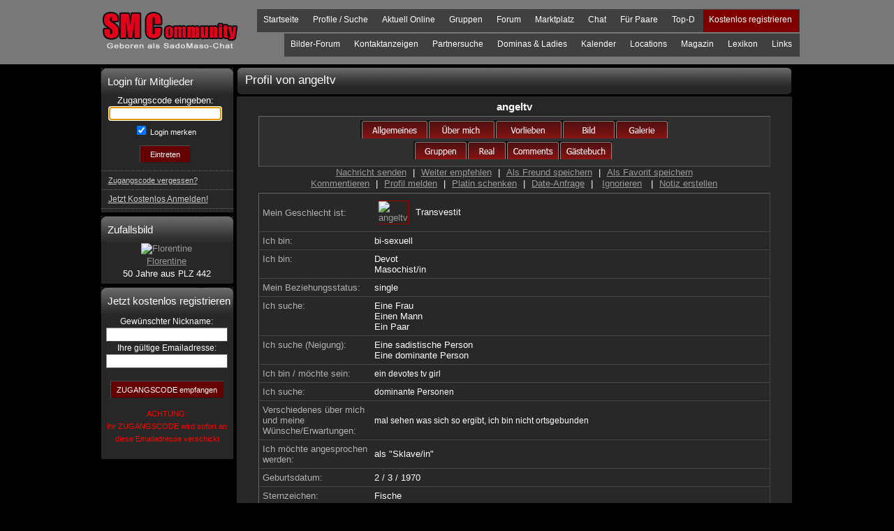

--- FILE ---
content_type: text/html; charset=iso-8859-1
request_url: https://www.sadomaso-chat.de/angeltv
body_size: 19980
content:

<!DOCTYPE html>
<html lang="de" translate="no">
	<head>
        <title>angeltv (Profil)</title>
		<meta name="google" content="notranslate">
		<meta http-equiv="content-language" content="de" />
		<meta http-equiv="content-type" content="text/html; charset=ISO-8859-1">
		<meta name="keywords" content="SMCommunity, SadoMaso-Chat, SM-Community, Chaten, Bilder, Profile" />
		<meta name="description" content="ein devotes tv girl dominante Personen mal sehen was sich so ergibt, ich bin nicht ortsgebunden" />
		<meta name="robots" content="noindex,follow" />
		<meta name="revisit-after" content=""/>
		<meta http-equiv="imagetoolbar" content="no" />
		<meta http-equiv="cache-control" content="no-cache" />
		<meta http-equiv="expires" content="-1" />
		<meta http-equiv="pragma" content="no-cache" />
		<meta name="viewport" content="width=device-width, initial-scale=1">
		
		<!-- <link rel="shortcut icon" type="image/x-icon" href="favicon.ico" /> -->
		<link type="text/css" rel="stylesheet" media="all" href="/v2_style.css?x=2"/>
		
		<script type="text/javascript" src="/v2/javascript/jquery.min.js"></script>
		<script type="text/javascript">
		$(function(){
			$("img").parents('a').css('padding','0px');
			$("img").parents('a').css('text-decoration','none');
			$("img").parents('a').css('background','0');
			$("img.bg").parents('a').mouseover(function(){
				$(this).css('background-color','#990000');
			});
			$("img.bg").parents('a').mouseout(function(){
				$(this).css('background','0');
			});
		});
		</script>
		<style type='text/css'>.screeen_header_mobile{display: none !important;}.screeen_footer_mobile{display: none !important;}</style>
	</head>
	<body  onload="javascript:document.form2.zugangscode.focus();">
		<a name="toppe"></a>
		<div class="screeen">
			<div class="screeen_header_mobile">
				<div class="screeen_header_logo_mobile">
					<a class="img" href="/"><img src="/gfx/new_logo.gif" title="SMC - Die sadomasochisten Community" alt="SMC - Die sadomasochisten Community" width=196 height=57 /></a>
				</div>
				<div class="clear"></div>
				<table class="header_mobile_menu" align="center" cellspacing="1">
					<tr>
						<td><a href="https://www.sadomaso-chat.de/" title="">Startseite</a></td>
						<td><a href="https://www.sadomaso-chat.de/v2_gruppen.asp?g=9" title="">Partnersuche</a></td>
						<td><a href="https://www.sadomaso-chat.de/v2_gruppen_overview.asp" title="">Gruppen</a></td>
						<td><a href="https://www.sadomaso-chat.de/v2_login.asp" title="">Anmelden</a></td>
					</tr>
					<tr>
						<td><a href="https://www.sadomaso-chat.de/ladies_dominas.asp" title="">Dominas & Ladies</a></td>
						<td><a href="https://www.sadomaso-chat.de/v2/magazin.asp" title="">Magazin</a></td>
						<td colspan="2"><a href="https://www.sadomaso-chat.de/v2_reg.asp" title="">Registrieren</a></td>
					</tr>
				</table>
			</div>
			<div class="screeen_header_holder">
				<div class="screeen_header">
					<div class="screeen_header_logo">
						<a class="img" href="/"><img src="/gfx/new_logo.gif" title="SMC - Die sadomasochisten Community" alt="SMC - Die sadomasochisten Community" width=196 height=57 /></a>
					</div>
					<div class="clear"></div>
					<div class="screeen_header_menu1 screeen_header_menu">
						<ul>
							<li class="redmenu"><a href="https://www.sadomaso-chat.de/v2_reg.asp" title="">Kostenlos registrieren</a></li>
							<li><a href="https://www.sadomaso-chat.com/index.php/community/unsereseiten.html" title="">Top-D</a></li>
							<li><a href="https://www.sadomaso-chat.de/v2_noguest.asp" title="">Für Paare</a></li>
							<li><a href="https://www.sadomaso-chat.de/v2_chatprivatraeme.asp" title="">Chat</a></li>
							<li><a href="https://www.sadomaso-chat.com/index.php/community/marktplatz.html?ac=liste&cm=newPics" title="">Marktplatz</a></li>
							<li><a href="https://www.sadomaso-chat.com" title="">Forum</a></li>
							<li>
								<a href="https://www.sadomaso-chat.de/v2_gruppen_overview.asp" title="">Gruppen</a>
							</li>
							<li>
								<a href="https://www.sadomaso-chat.de/v2_noguest.asp" title="">Aktuell Online</a>
							</li>
							<li><a href="https://www.sadomaso-chat.de/v2_profilesearch_ex.asp" title="">Profile / Suche</a></li>
							<li><a href="https://www.sadomaso-chat.de/" title="">Startseite</a></li>
						</ul>
					</div>
					<div class="screeen_header_menu2 screeen_header_menu">
						<ul>
							<!-- <li><a href="https://www.sadomaso-chat.de/v2_kontakt.asp" title="">Kontakt</a></li> -->
							<li><a href="https://www.sadomaso-chat.com/index.php/community/linkliste.html" title="">Links</a></li>
							<li>
								<!-- <a href="v2_geschichte.asp" title="">Informationen</a> -->
								<a href="http://lexikon.sadomaso-chat.de" title="">Lexikon</a>
							</li>
							<li><a href="https://www.sadomaso-chat.de/v2/magazin.asp" title="SMC - Fetisch & BDSM Magazin">Magazin</a></li>
							<li><a href="http://locations.sadomaso-chat.de/" title="">Locations</a></li>
							<li><a href="http://events.sadomaso-chat.de/" title="">Kalender</a></li>
							<li>
								<a href="https://www.sadomaso-chat.de/ladies_dominas.asp" title="">Dominas & Ladies</a>
							</li>
							<li><a href="https://www.sadomaso-chat.de/v2_gruppen.asp?g=9" title="">Partnersuche</a></li>
							<li>
								<a href="http://kontakte.sadomaso-chat.de/" title="">Kontaktanzeigen</a>
							</li>
							<li><a href="https://www.sadomaso-chat.de/v2_noguest.asp" title="">Bilder-Forum</a></li>
							<!--
							<li>
								<a href="https://www.sadomaso-chat.de/v2_noguest.asp" title="">Wer macht Was?</a>
							</li>
							-->
						</ul>
					</div>
				</div>
			</div>
			<div class="screeen_content_holder">
				<div class="screeen_content">

<div class="screeen_content_left">
	<div class="screeen_content_left_menu">

		<div class="screeen_content_menubox">
			<div class="screeen_content_menubox_title">
				Login für Mitglieder
			</div>
			<div class="screeen_content_menubox_content">
				Zugangscode eingeben:<form id="lognfrm" name="form2" method="post" action="https://www.sadomaso-chat.de/v2_checkenter.asp">
				<input type="password" id="zugangscode" name="zugangscode" value="" size="18" maxlength="50"/><br/>
				<table width=100 cellpadding=0 cellspacing=0 border=0><tr height=5><td></td></td></tr></table>
				<input type="checkbox" id="autolgn" name="autolgn" value="1" checked/><label for="autolgn" style="font-size:11px; cursor: pointer;"> Login merken</label><br/>
				<table width=100 cellpadding=0 cellspacing=0 border=0><tr height=5><td></td></td></tr></table>
				<!-- <input type="checkbox" id="ssllogin" name="ssllogin" value="1" /><label for="ssllogin" style="font-size:11px; cursor: pointer;"> SSL (sicheres Surfen)<br>
				&nbsp;&nbsp;&nbsp;&nbsp;&nbsp;&nbsp;(benötigt Platin-Status)</small></label><br/> -->
				<input type="hidden" name="ssllogin" value="1">
					<table width=100 cellpadding=0 cellspacing=0 border=0><tr height=5><td></td></td></tr></table>
				<input class="btnSubmit" type="submit" name="login" value="  Eintreten  ">
				<table width=100 cellpadding=0 cellspacing=0 border=0><tr height=11><td></td></td></tr></table>
				</form>
				<ul>
					<li>
					</li>
					<li>
						<a href="https://www.sadomaso-chat.de/v2_reg_remember.asp" title=""><span style="font-size:11px;text-decoration:underline;">Zugangscode vergessen?</span></a>
					</li>
					<li>
						<a href="https://www.sadomaso-chat.de/v2_reg.asp"><span style="font-size:12px;text-decoration:underline;">Jetzt Kostenlos Anmelden!</span></a>
					</li>
				</ul>
			</div>
		</div>

		<div class="screeen_content_menubox">
			<div class="screeen_content_menubox_title">
				Zufallsbild
			</div>
			<div class="screeen_content_menubox_content">
			<div class="black_box2">
<table width=97% border=0 cellpadding=0 cellspacing=0 class='leftmargin'><tr><td class="boxthumb" align=center valign=middle><a class="img" href="https://www.sadomaso-chat.de/Florentine" target="_top"><img src="/picsth/2/th_z20181230091846_235034-P1.jpg" alt="Florentine" border=0></a><br/><a href="https://www.sadomaso-chat.de/Florentine">Florentine</a><br/>50 Jahre aus <small>PLZ</small> 442</td></tr></table>
				</div>
				</div>
			</div>
		<div class="screeen_content_menubox">
			<div class="screeen_content_menubox_title">
				Jetzt kostenlos registrieren
			</div>
			<div class="screeen_content_menubox_content">
				<table cellpadding=0 cellspacing=0 class='leftbox'><tr><td>
				<small>Gewünschter Nickname</small>:<form method="post" action="https://www.sadomaso-chat.de/v2_reg.asp"><input type="hidden" name="action" size="30" value="submit">
				<input type="text" name="pseudo" value=""><br/>
				<small>Ihre gültige Emailadresse:</small>
				<input type="hidden" name="ref" value="http://www.sadomaso-chat.de"><input type="hidden" name="wsid" value="0">
				<input type="text" name="mail" value="">
				<br><br><center>
				
				<input type="submit" value="ZUGANGSCODE empfangen" name="submit">
				
				<p>
				<font class='smallText redText2' style='font-size:11px;'>ACHTUNG:<br>
				
				Ihr ZUGANGSCODE
				
				wird sofort an diese Emailadresse verschickt</font>
				</form>
				</td></tr></table>
			</div>
		</div>
	</div>
</div>

<div class="screeen_content_main" itemscope itemtype="http://schema.org/Person">

	<!-- Variable Breite-->

<script language="JavaScript">
function right(e) {
if (navigator.appName == 'Netscape' && (e.which == 3 || e.which == 2)) return false;
else if (navigator.appName == 'Microsoft Internet Explorer' && (event.button == 2 || event.button == 3)) {
	return false; }
return false;
}
n1 = new Image();
h1 = new Image();
n1.src = "/gfx/p_alg_1.gif";
h1.src = "/gfx/p_alg_2.gif";
n2 = new Image();
h2 = new Image();
n2.src = "/gfx/p_ueb_1.gif";
h2.src = "/gfx/p_ueb_2.gif";
n3 = new Image();
h3 = new Image();
n3.src = "/gfx/p_vor_1.gif";
h3.src = "/gfx/p_vor_2.gif";
n4 = new Image();
h4 = new Image();
n4.src = "/gfx/p_bil_1.gif";
h4.src = "/gfx/p_bil_2.gif";
n5 = new Image();
h5 = new Image();
n5.src = "/gfx/p_gal_1.gif";
h5.src = "/gfx/p_gal_2.gif";
n6 = new Image();
h6 = new Image();
n6.src = "/gfx/p_rea_1.gif";
h6.src = "/gfx/p_rea_2.gif";
n7 = new Image();
h7 = new Image();
n7.src = "/gfx/p_com_1.gif";
h7.src = "/gfx/p_com_2.gif";
n8 = new Image();
h8 = new Image();
n8.src = "/gfx/p_gae_1.gif";
h8.src = "/gfx/p_gae_2.gif";
n9 = new Image();
h9 = new Image();
n9.src = "/gfx/p_pri_1.gif";
h9.src = "/gfx/p_pri_2.gif";
n10 = new Image();
h10 = new Image();
n10.src = "/gfx/p_gru_1.gif";
h10.src = "/gfx/p_gru_2.gif";
n11 = new Image();
h11 = new Image();
n11.src = "/gfx/p_twe_1.gif";
h11.src = "/gfx/p_twe_2.gif";
n12 = new Image();
h12 = new Image();
n12.src = "/gfx/p_cha_1.gif";
h12.src = "/gfx/p_cha_2.gif";
n13 = new Image();
h13 = new Image();
n13.src = "/gfx/p_dia_1.gif";
h13.src = "/gfx/p_dia_2.gif";
n14 = new Image();
h14 = new Image();
n14.src = "/gfx/p_not_1.gif";
h14.src = "/gfx/p_not_2.gif";
function bw (Bildnr, Bildobjekt) {
  Bildnr.src = Bildobjekt.src;
}

//document.onmousedown=right;
//window.captureEvents(Event.MOUSEDOWN);
//window.onmousedown=right;
</script>

	<div class="screeen_content_inhalt_title">Profil von <span itemprop="name">angeltv</span></div>
	<div class="screeen_content_inhalt profil" id="content_inhalt_profilshow">
<!-- Profil von XYZXYZ <font color=#ff0000>angeltv -->
<!-- KOPF ANFANG -->
<font class='bigText'>angeltv</font>
<table border=0 cellspacing=0 cellpadding=0>
<tr>
<td NOWRAP align="center" valign=center>
<a class="img" href="/v2_noguest.asp" onmouseover="bw(b1,h1);" onmouseout="bw(b1,n1);"><img src="/gfx/p_alg_1.gif" width="96" height="26" border="0" alt="Allgemein" name="b1" vspace=2></a><a class="img" href="/v2_noguest.asp" onmouseover="bw(b2,h2);" onmouseout="bw(b2,n2);"><img src="/gfx/p_ueb_1.gif" width="96" height="26" border="0" alt="Über mich" name="b2" vspace=2></a><a class="img" href="/v2_noguest.asp" onmouseover="bw(b3,h3);" onmouseout="bw(b3,n3);"><img src="/gfx/p_vor_1.gif" width="96" height="26" border="0" alt="Vorlieben" name="b3" vspace=2></a><a class="img" href="/v2_noguest.asp" onmouseover="bw(b4,h4);" onmouseout="bw(b4,n4);"><img src="/gfx/p_bil_1.gif" width="76" height="26" border="0" alt="Bild" name="b4" vspace=2></a><a class="img" href="/v2_noguest.asp" onmouseover="bw(b5,h5);" onmouseout="bw(b5,n5);"><img src="/gfx/p_gal_1.gif" width="76" height="26" border="0" alt="Galerie" name="b5" vspace=2></a><br><a class="img" href="/v2_noguest.asp" onmouseover="bw(b10,h10);" onmouseout="bw(b10,n10);"><img src="/gfx/p_gru_1.gif" width=76 height=26 border=0 alt="Gruppen-Beteiligung" name='b10'></a><a class="img" href="/v2_noguest.asp" onmouseover="bw(b6,h6);" onmouseout="bw(b6,n6);"><img src="/gfx/p_rea_1.gif" width="56" height="26" border="0" alt="Real" name="b6"></a><a class="img" href="/v2_noguest.asp" onmouseover="bw(b7,h7);" onmouseout="bw(b7,n7);"><img src="/gfx/p_com_1.gif" width="76" height="26" border="0" alt="Comments" name="b7"></a><a class="img" href="/v2_noguest.asp" onmouseover="bw(b8,h8);" onmouseout="bw(b8,n8);"><img src="/gfx/p_gae_1.gif" width="76" height="26" border="0" alt="Gästebuch" name="b8"></a>&nbsp;
</td></tr></table>
<font face="arial" size="-1">
<a class="profil_header" href="/v2_noguest.asp">Nachricht senden</a>
 |
<a class="profil_header" href="/v2_noguest.asp">Weiter empfehlen</a>
 |
<a class="profil_header" href="/v2_noguest.asp">Als Freund speichern</a>
 |
<a class="profil_header" href="/v2_noguest.asp">Als Favorit speichern</a>
<br>
<a class="profil_header" href="/v2_noguest.asp">Kommentieren</a>
|

<a class="profil_header" href="/v2_noguest.asp">Profil melden</a>
|
<a class="profil_header" href="/v2_noguest.asp"><u>Platin schenken</u></a>
|
<a class="profil_header" href="/v2_noguest.asp">Date-Anfrage</a>
|
&nbsp;<a class="profil_header" href="/v2_noguest.asp" target="_parent">Ignorieren</a>&nbsp;
|
<a class="profil_header" href="/v2_noguest.asp">Notiz erstellen</a>
</font>
<!-- KOPF ENDE -->

<span class="itemprop">
	<span itemprop="description">
		ein devotes tv girl dominante Personen mal sehen was sich so ergibt, ich bin nicht ortsgebunden
	</span>
	<a href="https://www.sadomasochat.de/angeltv" itemprop="url">angeltv | SMCommunity</a>
</span>

<table width="520" border=0 cellpadding=0 cellspacing=0>

<tr bgcolor=#282828><td width=150 valign=top><font color=#b0b0b0><br>Mein Geschlecht ist:</td><td>
<table width=100% border=0 cellpadding=0 cellspacing=0><tr>
<td
 width=10 align="left"><a class="img2" href="/v2_noguest.asp"><img itemprop="image" src="/picsth/1/th_144882-P1_486.jpg" alt="angeltv" border=1 xalign=left borderwidth hspace=5></a></td>
<td align="left">
<span itemprop='gender'>Transvestit</span></td></tr></table>
</td></tr>

<tr bgcolor=#282828><td width=150><font color=#b0b0b0>Ich bin:</td><td>
bi-sexuell
</td></tr>

	<tr bgcolor=#282828><td width=150 valign=top><font color=#b0b0b0>Ich bin:</td><td>
	Devot<br>Masochist/in<br></td></tr>
<tr bgcolor=#282828><td width=150><font color=#b0b0b0>Mein Beziehungsstatus:</td><td>
single
</td></tr>

<tr bgcolor=#282828><td width=150 valign=top><font color=#b0b0b0>
Ich suche:</td><td>

<!--		<a href="/v2_reg.asp"><small><b>Nicht sichtbar? Hier klicken</b></small></a>-->
Eine Frau<br>Einen Mann<br>Ein Paar<br></td></tr>

<tr bgcolor=#282828><td width=150 valign=top><font color=#b0b0b0>
Ich suche (Neigung):</td><td>

<!--		<a href="/v2_reg.asp"><small><b>Nicht sichtbar? Hier klicken</b></small></a> -->
Eine sadistische Person<br>Eine dominante Person<br></td></tr>

<tr bgcolor=#282828><td width=150 valign=top><font color=#b0b0b0>Ich bin / möchte sein:</td><td>
<small>ein devotes tv girl</small>
</td></tr>

<tr bgcolor=#282828><td width=150 valign=top><font color=#b0b0b0>Ich suche:</td><td>
<small>dominante Personen</small>
</td></tr>

<tr bgcolor=#282828><td width=150 valign=top><font color=#b0b0b0>Verschiedenes über mich und meine Wünsche/Erwartungen:</td><td>
<small>mal sehen was sich so ergibt, ich bin nicht ortsgebunden</small>
</td></tr>

<tr bgcolor=#282828><td width=150 valign=top><font color=#b0b0b0>Ich möchte angesprochen werden:</td><td>
als "Sklave/in"<br></td></tr>
<tr style='display: none;'><td colspan='2'>x1970</td></tr>
	<tr bgcolor=#282828><td width=150><font color=#b0b0b0>Geburtsdatum:</td><td>
	2 / 3 / 1970</td></tr>
	<tr bgcolor=#282828><td width=150><font color=#b0b0b0>Sternzeichen:</td><td>
	Fische
	</td></tr>
	
<tr bgcolor=#282828><td width=150><font color=#b0b0b0>Ich bin:</td><td>
rasiert (intim)<br></td></tr>

<tr bgcolor=#282828><td width=150><font color=#b0b0b0>Meine S/M-Erfahrung:</td><td>
ich bin Anfänger
</td></tr>

<tr bgcolor=#282828><td width=150><font color=#b0b0b0>Real-Treffen bei Sympathie:</td><td>
erwünscht
</td></tr>

<tr bgcolor=#282828><td width=150 valign=top><font color=#b0b0b0>Ich wohne in:</td><td>
	<span itemprop="address" itemscope itemtype="http://schema.org/PostalAddress">
<small>(PLZ)</small> <span itemprop='postalCode'>849</span> &nbsp; <small>[<a href="/v2_reg.asp">Auf der Karte zeigen</a>]</small><br><span itemprop='addressRegion'>Graz</span><br><span itemprop='addressCountry'>Österreich</span><br>
	</span>
</td></tr>
<tr bgcolor=#282828><td width=150 valign=top><font color=#b0b0b0>Mein Aussehen:</td><td>168 cm groß<br>60 kg<br></td></tr>
<tr bgcolor=#282828><td width=150 valign=top><font color=#b0b0b0>
Visitenkarte im Chat:<br>
</td><td valign=top>
<small>TV-Girl, devot und masochistisch,</small>
</td></tr>

<!-- seit 11.7.06 wird gezählt -->
<tr bgcolor=#282828><td width=150 valign=top><font color=#b0b0b0>
Chance auf Antwort:<br>
</td><td valign=top><font>
Ganz Gut!<br>&gt; Bisher mehr als 1000 Nachrichten verschickt
</td></tr>

<tr bgcolor=#282828><td width=150><font color=#b0b0b0 size="-1"></td><td>
<br>
<a href="/v2_reg.asp">Nachricht an "angeltv" senden</a>
<p>
<a href="/v2_reg.asp">TON-Nachricht an "angeltv" senden</a>
<p>
<a href="/v2_reg.asp">"angeltv" in Freundesliste speichern</a>
<p>
</td></tr>
</table></font>
</font>
<font class='greyText'>[ Profil zuletzt aktualisiert am 18.6.2025 20:40 ]</font>

	<p>
	<a class='redLink bigText' href="/v2_kontakt.asp?ci=144882&cp=angeltv">Dieses Profil dem Betreiber melden (anonym)</a>

</center>

</div>
	<div class="clear"></div>
</div>
					<div class="clear"></div>
				</div>
			</div>
			<div class="screeen_footer_holder">
				<div class="screeen_footer">
					<span>SMCommunity SADOMASO-CHAT&trade;
					<br>
   					<a href="#toppe">Nach oben</a>
   					|
   					<a href="http://m.sadomaso-chat.de" target=_blank>Mobile Version</a>
					</span>
					<span>TM & Copyright © 2000-2026<br>
					<a href="https://www.deeline.de" target="_blank"> deeLINE&reg;</a> Deutschland</span>
					<span>SADOMASO-CHAT&trade; ist ein<br>Warenzeichen der Firma deeLINE&reg;</span>
					<span class="last"><a href="https://www.sadomaso-chat.de/v2_agb.asp">AGB</a> | <a href="https://www.sadomaso-chat.de/v2_impressum.asp">Impressum</a></span>
					<div class="clear"></div>
				</div>
			</div>
			<div class="screeen_footer_mobile">
				<span>SMCommunity SADOMASO-CHAT&trade;
				&nbsp;
				<span>TM & Copyright © 2000-2026
				<a href="https://www.deeline.de" target="_blank"> deeLINE&reg;</a> Deutschland</span>
				<br><span>SADOMASO-CHAT&trade; ist ein Warenzeichen der Firma deeLINE&reg;</span>
				<span class="last"><a href="https://www.sadomaso-chat.de/v2_agb.asp">AGB</a> | <a href="https://www.sadomaso-chat.de/v2_impressum.asp">Impressum</a></span>
			</div>
		</div>
	</body>
</html>
